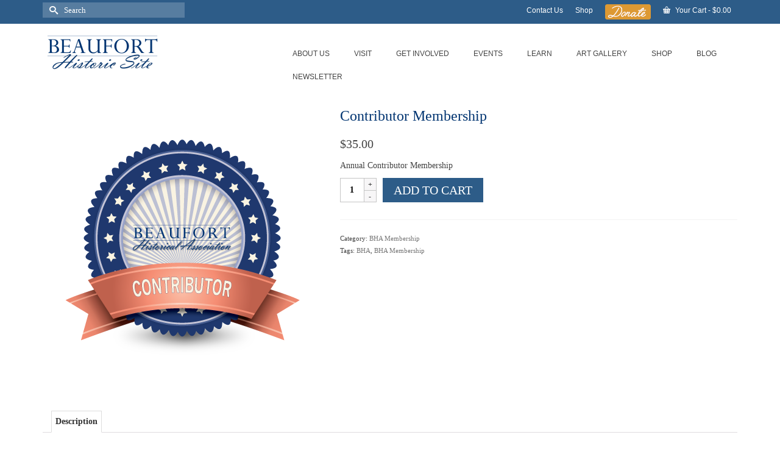

--- FILE ---
content_type: text/html; charset=UTF-8
request_url: https://beauforthistoricsite.org/product/contributor/
body_size: 17689
content:
<!DOCTYPE html>
<html class="no-js" lang="en" itemscope="itemscope" itemtype="https://schema.org/WebPage" >
<head>
  <meta charset="UTF-8">
  <meta name="viewport" content="width=device-width, initial-scale=1.0">
  <meta http-equiv="X-UA-Compatible" content="IE=edge">
  <meta name='robots' content='index, follow, max-image-preview:large, max-snippet:-1, max-video-preview:-1' />

	<!-- This site is optimized with the Yoast SEO plugin v26.8 - https://yoast.com/product/yoast-seo-wordpress/ -->
	<title>Contributor Membership - Beaufort Historic Site</title>
	<link rel="canonical" href="https://beauforthistoricsite.org/product/contributor/" />
	<meta property="og:locale" content="en_US" />
	<meta property="og:type" content="article" />
	<meta property="og:title" content="Contributor Membership - Beaufort Historic Site" />
	<meta property="og:description" content="Annual Contributor Membership" />
	<meta property="og:url" content="https://beauforthistoricsite.org/product/contributor/" />
	<meta property="og:site_name" content="Beaufort Historic Site" />
	<meta property="article:publisher" content="https://www.facebook.com/BeaufortHistoricSite1" />
	<meta property="article:modified_time" content="2023-01-10T14:21:22+00:00" />
	<meta property="og:image" content="https://beauforthistoricsite.org/wp-content/uploads/2014/07/Member_Contributor.png" />
	<meta property="og:image:width" content="454" />
	<meta property="og:image:height" content="454" />
	<meta property="og:image:type" content="image/png" />
	<script type="application/ld+json" class="yoast-schema-graph">{"@context":"https://schema.org","@graph":[{"@type":"WebPage","@id":"https://beauforthistoricsite.org/product/contributor/","url":"https://beauforthistoricsite.org/product/contributor/","name":"Contributor Membership - Beaufort Historic Site","isPartOf":{"@id":"https://beauforthistoricsite.org/#website"},"primaryImageOfPage":{"@id":"https://beauforthistoricsite.org/product/contributor/#primaryimage"},"image":{"@id":"https://beauforthistoricsite.org/product/contributor/#primaryimage"},"thumbnailUrl":"https://beauforthistoricsite.org/wp-content/uploads/2014/07/Member_Contributor.png","datePublished":"2014-07-24T19:09:48+00:00","dateModified":"2023-01-10T14:21:22+00:00","breadcrumb":{"@id":"https://beauforthistoricsite.org/product/contributor/#breadcrumb"},"inLanguage":"en-US","potentialAction":[{"@type":"ReadAction","target":["https://beauforthistoricsite.org/product/contributor/"]}]},{"@type":"ImageObject","inLanguage":"en-US","@id":"https://beauforthistoricsite.org/product/contributor/#primaryimage","url":"https://beauforthistoricsite.org/wp-content/uploads/2014/07/Member_Contributor.png","contentUrl":"https://beauforthistoricsite.org/wp-content/uploads/2014/07/Member_Contributor.png","width":454,"height":454},{"@type":"BreadcrumbList","@id":"https://beauforthistoricsite.org/product/contributor/#breadcrumb","itemListElement":[{"@type":"ListItem","position":1,"name":"Home","item":"https://beauforthistoricsite.org/"},{"@type":"ListItem","position":2,"name":"OLD BEAUFORT VIRTUAL SHOP","item":"https://beauforthistoricsite.org/old-beaufort-virtual-shop/"},{"@type":"ListItem","position":3,"name":"Contributor Membership"}]},{"@type":"WebSite","@id":"https://beauforthistoricsite.org/#website","url":"https://beauforthistoricsite.org/","name":"Beaufort Historic Site","description":"","potentialAction":[{"@type":"SearchAction","target":{"@type":"EntryPoint","urlTemplate":"https://beauforthistoricsite.org/?s={search_term_string}"},"query-input":{"@type":"PropertyValueSpecification","valueRequired":true,"valueName":"search_term_string"}}],"inLanguage":"en-US"}]}</script>
	<!-- / Yoast SEO plugin. -->


<link rel='dns-prefetch' href='//fonts.googleapis.com' />
<link rel='dns-prefetch' href='//www.googletagmanager.com' />
<link rel="alternate" type="application/rss+xml" title="Beaufort Historic Site &raquo; Feed" href="https://beauforthistoricsite.org/feed/" />
<link rel="alternate" type="application/rss+xml" title="Beaufort Historic Site &raquo; Comments Feed" href="https://beauforthistoricsite.org/comments/feed/" />
<link rel="alternate" type="text/calendar" title="Beaufort Historic Site &raquo; iCal Feed" href="https://beauforthistoricsite.org/events1/?ical=1" />
<link rel="alternate" title="oEmbed (JSON)" type="application/json+oembed" href="https://beauforthistoricsite.org/wp-json/oembed/1.0/embed?url=https%3A%2F%2Fbeauforthistoricsite.org%2Fproduct%2Fcontributor%2F" />
<link rel="alternate" title="oEmbed (XML)" type="text/xml+oembed" href="https://beauforthistoricsite.org/wp-json/oembed/1.0/embed?url=https%3A%2F%2Fbeauforthistoricsite.org%2Fproduct%2Fcontributor%2F&#038;format=xml" />
<style id='wp-img-auto-sizes-contain-inline-css' type='text/css'>
img:is([sizes=auto i],[sizes^="auto," i]){contain-intrinsic-size:3000px 1500px}
/*# sourceURL=wp-img-auto-sizes-contain-inline-css */
</style>
<style id='wp-emoji-styles-inline-css' type='text/css'>

	img.wp-smiley, img.emoji {
		display: inline !important;
		border: none !important;
		box-shadow: none !important;
		height: 1em !important;
		width: 1em !important;
		margin: 0 0.07em !important;
		vertical-align: -0.1em !important;
		background: none !important;
		padding: 0 !important;
	}
/*# sourceURL=wp-emoji-styles-inline-css */
</style>
<link rel='stylesheet' id='wp-block-library-css' href='https://beauforthistoricsite.org/wp-includes/css/dist/block-library/style.min.css?ver=6.9' type='text/css' media='all' />
<link rel='stylesheet' id='wc-blocks-style-css' href='https://beauforthistoricsite.org/wp-content/plugins/woocommerce/assets/client/blocks/wc-blocks.css?ver=wc-10.4.3' type='text/css' media='all' />
<style id='global-styles-inline-css' type='text/css'>
:root{--wp--preset--aspect-ratio--square: 1;--wp--preset--aspect-ratio--4-3: 4/3;--wp--preset--aspect-ratio--3-4: 3/4;--wp--preset--aspect-ratio--3-2: 3/2;--wp--preset--aspect-ratio--2-3: 2/3;--wp--preset--aspect-ratio--16-9: 16/9;--wp--preset--aspect-ratio--9-16: 9/16;--wp--preset--color--black: #000;--wp--preset--color--cyan-bluish-gray: #abb8c3;--wp--preset--color--white: #fff;--wp--preset--color--pale-pink: #f78da7;--wp--preset--color--vivid-red: #cf2e2e;--wp--preset--color--luminous-vivid-orange: #ff6900;--wp--preset--color--luminous-vivid-amber: #fcb900;--wp--preset--color--light-green-cyan: #7bdcb5;--wp--preset--color--vivid-green-cyan: #00d084;--wp--preset--color--pale-cyan-blue: #8ed1fc;--wp--preset--color--vivid-cyan-blue: #0693e3;--wp--preset--color--vivid-purple: #9b51e0;--wp--preset--color--virtue-primary: #2d5c88;--wp--preset--color--virtue-primary-light: #6c8dab;--wp--preset--color--very-light-gray: #eee;--wp--preset--color--very-dark-gray: #444;--wp--preset--gradient--vivid-cyan-blue-to-vivid-purple: linear-gradient(135deg,rgb(6,147,227) 0%,rgb(155,81,224) 100%);--wp--preset--gradient--light-green-cyan-to-vivid-green-cyan: linear-gradient(135deg,rgb(122,220,180) 0%,rgb(0,208,130) 100%);--wp--preset--gradient--luminous-vivid-amber-to-luminous-vivid-orange: linear-gradient(135deg,rgb(252,185,0) 0%,rgb(255,105,0) 100%);--wp--preset--gradient--luminous-vivid-orange-to-vivid-red: linear-gradient(135deg,rgb(255,105,0) 0%,rgb(207,46,46) 100%);--wp--preset--gradient--very-light-gray-to-cyan-bluish-gray: linear-gradient(135deg,rgb(238,238,238) 0%,rgb(169,184,195) 100%);--wp--preset--gradient--cool-to-warm-spectrum: linear-gradient(135deg,rgb(74,234,220) 0%,rgb(151,120,209) 20%,rgb(207,42,186) 40%,rgb(238,44,130) 60%,rgb(251,105,98) 80%,rgb(254,248,76) 100%);--wp--preset--gradient--blush-light-purple: linear-gradient(135deg,rgb(255,206,236) 0%,rgb(152,150,240) 100%);--wp--preset--gradient--blush-bordeaux: linear-gradient(135deg,rgb(254,205,165) 0%,rgb(254,45,45) 50%,rgb(107,0,62) 100%);--wp--preset--gradient--luminous-dusk: linear-gradient(135deg,rgb(255,203,112) 0%,rgb(199,81,192) 50%,rgb(65,88,208) 100%);--wp--preset--gradient--pale-ocean: linear-gradient(135deg,rgb(255,245,203) 0%,rgb(182,227,212) 50%,rgb(51,167,181) 100%);--wp--preset--gradient--electric-grass: linear-gradient(135deg,rgb(202,248,128) 0%,rgb(113,206,126) 100%);--wp--preset--gradient--midnight: linear-gradient(135deg,rgb(2,3,129) 0%,rgb(40,116,252) 100%);--wp--preset--font-size--small: 13px;--wp--preset--font-size--medium: 20px;--wp--preset--font-size--large: 36px;--wp--preset--font-size--x-large: 42px;--wp--preset--spacing--20: 0.44rem;--wp--preset--spacing--30: 0.67rem;--wp--preset--spacing--40: 1rem;--wp--preset--spacing--50: 1.5rem;--wp--preset--spacing--60: 2.25rem;--wp--preset--spacing--70: 3.38rem;--wp--preset--spacing--80: 5.06rem;--wp--preset--shadow--natural: 6px 6px 9px rgba(0, 0, 0, 0.2);--wp--preset--shadow--deep: 12px 12px 50px rgba(0, 0, 0, 0.4);--wp--preset--shadow--sharp: 6px 6px 0px rgba(0, 0, 0, 0.2);--wp--preset--shadow--outlined: 6px 6px 0px -3px rgb(255, 255, 255), 6px 6px rgb(0, 0, 0);--wp--preset--shadow--crisp: 6px 6px 0px rgb(0, 0, 0);}:where(.is-layout-flex){gap: 0.5em;}:where(.is-layout-grid){gap: 0.5em;}body .is-layout-flex{display: flex;}.is-layout-flex{flex-wrap: wrap;align-items: center;}.is-layout-flex > :is(*, div){margin: 0;}body .is-layout-grid{display: grid;}.is-layout-grid > :is(*, div){margin: 0;}:where(.wp-block-columns.is-layout-flex){gap: 2em;}:where(.wp-block-columns.is-layout-grid){gap: 2em;}:where(.wp-block-post-template.is-layout-flex){gap: 1.25em;}:where(.wp-block-post-template.is-layout-grid){gap: 1.25em;}.has-black-color{color: var(--wp--preset--color--black) !important;}.has-cyan-bluish-gray-color{color: var(--wp--preset--color--cyan-bluish-gray) !important;}.has-white-color{color: var(--wp--preset--color--white) !important;}.has-pale-pink-color{color: var(--wp--preset--color--pale-pink) !important;}.has-vivid-red-color{color: var(--wp--preset--color--vivid-red) !important;}.has-luminous-vivid-orange-color{color: var(--wp--preset--color--luminous-vivid-orange) !important;}.has-luminous-vivid-amber-color{color: var(--wp--preset--color--luminous-vivid-amber) !important;}.has-light-green-cyan-color{color: var(--wp--preset--color--light-green-cyan) !important;}.has-vivid-green-cyan-color{color: var(--wp--preset--color--vivid-green-cyan) !important;}.has-pale-cyan-blue-color{color: var(--wp--preset--color--pale-cyan-blue) !important;}.has-vivid-cyan-blue-color{color: var(--wp--preset--color--vivid-cyan-blue) !important;}.has-vivid-purple-color{color: var(--wp--preset--color--vivid-purple) !important;}.has-black-background-color{background-color: var(--wp--preset--color--black) !important;}.has-cyan-bluish-gray-background-color{background-color: var(--wp--preset--color--cyan-bluish-gray) !important;}.has-white-background-color{background-color: var(--wp--preset--color--white) !important;}.has-pale-pink-background-color{background-color: var(--wp--preset--color--pale-pink) !important;}.has-vivid-red-background-color{background-color: var(--wp--preset--color--vivid-red) !important;}.has-luminous-vivid-orange-background-color{background-color: var(--wp--preset--color--luminous-vivid-orange) !important;}.has-luminous-vivid-amber-background-color{background-color: var(--wp--preset--color--luminous-vivid-amber) !important;}.has-light-green-cyan-background-color{background-color: var(--wp--preset--color--light-green-cyan) !important;}.has-vivid-green-cyan-background-color{background-color: var(--wp--preset--color--vivid-green-cyan) !important;}.has-pale-cyan-blue-background-color{background-color: var(--wp--preset--color--pale-cyan-blue) !important;}.has-vivid-cyan-blue-background-color{background-color: var(--wp--preset--color--vivid-cyan-blue) !important;}.has-vivid-purple-background-color{background-color: var(--wp--preset--color--vivid-purple) !important;}.has-black-border-color{border-color: var(--wp--preset--color--black) !important;}.has-cyan-bluish-gray-border-color{border-color: var(--wp--preset--color--cyan-bluish-gray) !important;}.has-white-border-color{border-color: var(--wp--preset--color--white) !important;}.has-pale-pink-border-color{border-color: var(--wp--preset--color--pale-pink) !important;}.has-vivid-red-border-color{border-color: var(--wp--preset--color--vivid-red) !important;}.has-luminous-vivid-orange-border-color{border-color: var(--wp--preset--color--luminous-vivid-orange) !important;}.has-luminous-vivid-amber-border-color{border-color: var(--wp--preset--color--luminous-vivid-amber) !important;}.has-light-green-cyan-border-color{border-color: var(--wp--preset--color--light-green-cyan) !important;}.has-vivid-green-cyan-border-color{border-color: var(--wp--preset--color--vivid-green-cyan) !important;}.has-pale-cyan-blue-border-color{border-color: var(--wp--preset--color--pale-cyan-blue) !important;}.has-vivid-cyan-blue-border-color{border-color: var(--wp--preset--color--vivid-cyan-blue) !important;}.has-vivid-purple-border-color{border-color: var(--wp--preset--color--vivid-purple) !important;}.has-vivid-cyan-blue-to-vivid-purple-gradient-background{background: var(--wp--preset--gradient--vivid-cyan-blue-to-vivid-purple) !important;}.has-light-green-cyan-to-vivid-green-cyan-gradient-background{background: var(--wp--preset--gradient--light-green-cyan-to-vivid-green-cyan) !important;}.has-luminous-vivid-amber-to-luminous-vivid-orange-gradient-background{background: var(--wp--preset--gradient--luminous-vivid-amber-to-luminous-vivid-orange) !important;}.has-luminous-vivid-orange-to-vivid-red-gradient-background{background: var(--wp--preset--gradient--luminous-vivid-orange-to-vivid-red) !important;}.has-very-light-gray-to-cyan-bluish-gray-gradient-background{background: var(--wp--preset--gradient--very-light-gray-to-cyan-bluish-gray) !important;}.has-cool-to-warm-spectrum-gradient-background{background: var(--wp--preset--gradient--cool-to-warm-spectrum) !important;}.has-blush-light-purple-gradient-background{background: var(--wp--preset--gradient--blush-light-purple) !important;}.has-blush-bordeaux-gradient-background{background: var(--wp--preset--gradient--blush-bordeaux) !important;}.has-luminous-dusk-gradient-background{background: var(--wp--preset--gradient--luminous-dusk) !important;}.has-pale-ocean-gradient-background{background: var(--wp--preset--gradient--pale-ocean) !important;}.has-electric-grass-gradient-background{background: var(--wp--preset--gradient--electric-grass) !important;}.has-midnight-gradient-background{background: var(--wp--preset--gradient--midnight) !important;}.has-small-font-size{font-size: var(--wp--preset--font-size--small) !important;}.has-medium-font-size{font-size: var(--wp--preset--font-size--medium) !important;}.has-large-font-size{font-size: var(--wp--preset--font-size--large) !important;}.has-x-large-font-size{font-size: var(--wp--preset--font-size--x-large) !important;}
/*# sourceURL=global-styles-inline-css */
</style>

<style id='classic-theme-styles-inline-css' type='text/css'>
/*! This file is auto-generated */
.wp-block-button__link{color:#fff;background-color:#32373c;border-radius:9999px;box-shadow:none;text-decoration:none;padding:calc(.667em + 2px) calc(1.333em + 2px);font-size:1.125em}.wp-block-file__button{background:#32373c;color:#fff;text-decoration:none}
/*# sourceURL=/wp-includes/css/classic-themes.min.css */
</style>
<link rel='stylesheet' id='ctct_form_styles-css' href='https://beauforthistoricsite.org/wp-content/plugins/constant-contact-forms/assets/css/style.css?ver=2.16.0' type='text/css' media='all' />
<link rel='stylesheet' id='bwg_fonts-css' href='https://beauforthistoricsite.org/wp-content/plugins/photo-gallery/css/bwg-fonts/fonts.css?ver=0.0.1' type='text/css' media='all' />
<link rel='stylesheet' id='sumoselect-css' href='https://beauforthistoricsite.org/wp-content/plugins/photo-gallery/css/sumoselect.min.css?ver=3.4.6' type='text/css' media='all' />
<link rel='stylesheet' id='mCustomScrollbar-css' href='https://beauforthistoricsite.org/wp-content/plugins/photo-gallery/css/jquery.mCustomScrollbar.min.css?ver=3.1.5' type='text/css' media='all' />
<link rel='stylesheet' id='bwg_googlefonts-css' href='https://fonts.googleapis.com/css?family=Ubuntu&#038;subset=greek,latin,greek-ext,vietnamese,cyrillic-ext,latin-ext,cyrillic' type='text/css' media='all' />
<link rel='stylesheet' id='bwg_frontend-css' href='https://beauforthistoricsite.org/wp-content/plugins/photo-gallery/css/styles.min.css?ver=1.8.37' type='text/css' media='all' />
<style id='woocommerce-inline-inline-css' type='text/css'>
.woocommerce form .form-row .required { visibility: visible; }
/*# sourceURL=woocommerce-inline-inline-css */
</style>
<style id='kadence-blocks-global-variables-inline-css' type='text/css'>
:root {--global-kb-font-size-sm:clamp(0.8rem, 0.73rem + 0.217vw, 0.9rem);--global-kb-font-size-md:clamp(1.1rem, 0.995rem + 0.326vw, 1.25rem);--global-kb-font-size-lg:clamp(1.75rem, 1.576rem + 0.543vw, 2rem);--global-kb-font-size-xl:clamp(2.25rem, 1.728rem + 1.63vw, 3rem);--global-kb-font-size-xxl:clamp(2.5rem, 1.456rem + 3.26vw, 4rem);--global-kb-font-size-xxxl:clamp(2.75rem, 0.489rem + 7.065vw, 6rem);}:root {--global-palette1: #3182CE;--global-palette2: #2B6CB0;--global-palette3: #1A202C;--global-palette4: #2D3748;--global-palette5: #4A5568;--global-palette6: #718096;--global-palette7: #EDF2F7;--global-palette8: #F7FAFC;--global-palette9: #ffffff;}
/*# sourceURL=kadence-blocks-global-variables-inline-css */
</style>
<link rel='stylesheet' id='virtue_main-css' href='https://beauforthistoricsite.org/wp-content/themes/virtue_premium/assets/css/virtue.css?ver=4.9.6' type='text/css' media='all' />
<link rel='stylesheet' id='virtue_woo-css' href='https://beauforthistoricsite.org/wp-content/themes/virtue_premium/assets/css/virtue-woocommerce.css?ver=4.9.6' type='text/css' media='all' />
<link rel='stylesheet' id='virtue_icons-css' href='https://beauforthistoricsite.org/wp-content/themes/virtue_premium/assets/css/virtue_icons.css?ver=4.9.6' type='text/css' media='all' />
<link rel='stylesheet' id='virtue_skin-css' href='https://beauforthistoricsite.org/wp-content/themes/virtue_premium/assets/css/skins/default.css?ver=4.9.6' type='text/css' media='all' />
<link rel='stylesheet' id='redux-google-fonts-virtue_premium-css' href='https://fonts.googleapis.com/css?family=Pacifico%3A400%7CLato%3A400%2C700%2C300%7CVerdana%3A400&#038;subset=latin&#038;ver=6.9' type='text/css' media='all' />
<script type="text/javascript" src="https://beauforthistoricsite.org/wp-includes/js/jquery/jquery.min.js?ver=3.7.1" id="jquery-core-js"></script>
<script type="text/javascript" src="https://beauforthistoricsite.org/wp-includes/js/jquery/jquery-migrate.min.js?ver=3.4.1" id="jquery-migrate-js"></script>
<script type="text/javascript" src="https://beauforthistoricsite.org/wp-content/plugins/photo-gallery/js/jquery.sumoselect.min.js?ver=3.4.6" id="sumoselect-js"></script>
<script type="text/javascript" src="https://beauforthistoricsite.org/wp-content/plugins/photo-gallery/js/tocca.min.js?ver=2.0.9" id="bwg_mobile-js"></script>
<script type="text/javascript" src="https://beauforthistoricsite.org/wp-content/plugins/photo-gallery/js/jquery.mCustomScrollbar.concat.min.js?ver=3.1.5" id="mCustomScrollbar-js"></script>
<script type="text/javascript" src="https://beauforthistoricsite.org/wp-content/plugins/photo-gallery/js/jquery.fullscreen.min.js?ver=0.6.0" id="jquery-fullscreen-js"></script>
<script type="text/javascript" id="bwg_frontend-js-extra">
/* <![CDATA[ */
var bwg_objectsL10n = {"bwg_field_required":"field is required.","bwg_mail_validation":"This is not a valid email address.","bwg_search_result":"There are no images matching your search.","bwg_select_tag":"Select Tag","bwg_order_by":"Order By","bwg_search":"Search","bwg_show_ecommerce":"Show Ecommerce","bwg_hide_ecommerce":"Hide Ecommerce","bwg_show_comments":"Show Comments","bwg_hide_comments":"Hide Comments","bwg_restore":"Restore","bwg_maximize":"Maximize","bwg_fullscreen":"Fullscreen","bwg_exit_fullscreen":"Exit Fullscreen","bwg_search_tag":"SEARCH...","bwg_tag_no_match":"No tags found","bwg_all_tags_selected":"All tags selected","bwg_tags_selected":"tags selected","play":"Play","pause":"Pause","is_pro":"","bwg_play":"Play","bwg_pause":"Pause","bwg_hide_info":"Hide info","bwg_show_info":"Show info","bwg_hide_rating":"Hide rating","bwg_show_rating":"Show rating","ok":"Ok","cancel":"Cancel","select_all":"Select all","lazy_load":"0","lazy_loader":"https://beauforthistoricsite.org/wp-content/plugins/photo-gallery/images/ajax_loader.png","front_ajax":"0","bwg_tag_see_all":"see all tags","bwg_tag_see_less":"see less tags"};
//# sourceURL=bwg_frontend-js-extra
/* ]]> */
</script>
<script type="text/javascript" src="https://beauforthistoricsite.org/wp-content/plugins/photo-gallery/js/scripts.min.js?ver=1.8.37" id="bwg_frontend-js"></script>
<script type="text/javascript" id="wc-single-product-js-extra">
/* <![CDATA[ */
var wc_single_product_params = {"i18n_required_rating_text":"Please select a rating","i18n_rating_options":["1 of 5 stars","2 of 5 stars","3 of 5 stars","4 of 5 stars","5 of 5 stars"],"i18n_product_gallery_trigger_text":"View full-screen image gallery","review_rating_required":"yes","flexslider":{"rtl":false,"animation":"slide","smoothHeight":true,"directionNav":false,"controlNav":"thumbnails","slideshow":false,"animationSpeed":500,"animationLoop":false,"allowOneSlide":false},"zoom_enabled":"","zoom_options":[],"photoswipe_enabled":"","photoswipe_options":{"shareEl":false,"closeOnScroll":false,"history":false,"hideAnimationDuration":0,"showAnimationDuration":0},"flexslider_enabled":""};
//# sourceURL=wc-single-product-js-extra
/* ]]> */
</script>
<script type="text/javascript" src="https://beauforthistoricsite.org/wp-content/plugins/woocommerce/assets/js/frontend/single-product.min.js?ver=10.4.3" id="wc-single-product-js" defer="defer" data-wp-strategy="defer"></script>
<script type="text/javascript" src="https://beauforthistoricsite.org/wp-content/plugins/woocommerce/assets/js/jquery-blockui/jquery.blockUI.min.js?ver=2.7.0-wc.10.4.3" id="wc-jquery-blockui-js" defer="defer" data-wp-strategy="defer"></script>
<script type="text/javascript" src="https://beauforthistoricsite.org/wp-content/plugins/woocommerce/assets/js/js-cookie/js.cookie.min.js?ver=2.1.4-wc.10.4.3" id="wc-js-cookie-js" defer="defer" data-wp-strategy="defer"></script>
<script type="text/javascript" id="woocommerce-js-extra">
/* <![CDATA[ */
var woocommerce_params = {"ajax_url":"/wp-admin/admin-ajax.php","wc_ajax_url":"/?wc-ajax=%%endpoint%%","i18n_password_show":"Show password","i18n_password_hide":"Hide password"};
//# sourceURL=woocommerce-js-extra
/* ]]> */
</script>
<script type="text/javascript" src="https://beauforthistoricsite.org/wp-content/plugins/woocommerce/assets/js/frontend/woocommerce.min.js?ver=10.4.3" id="woocommerce-js" defer="defer" data-wp-strategy="defer"></script>
<script type="text/javascript" src="https://beauforthistoricsite.org/wp-content/plugins/woocommerce/assets/js/select2/select2.full.min.js?ver=4.0.3-wc.10.4.3" id="wc-select2-js" defer="defer" data-wp-strategy="defer"></script>
<link rel="https://api.w.org/" href="https://beauforthistoricsite.org/wp-json/" /><link rel="alternate" title="JSON" type="application/json" href="https://beauforthistoricsite.org/wp-json/wp/v2/product/1020" /><link rel="EditURI" type="application/rsd+xml" title="RSD" href="https://beauforthistoricsite.org/xmlrpc.php?rsd" />

<link rel='shortlink' href='https://beauforthistoricsite.org/?p=1020' />
<meta name="generator" content="Site Kit by Google 1.170.0" /><script>  var el_i13_login_captcha=null; var el_i13_register_captcha=null; </script><meta name="tec-api-version" content="v1"><meta name="tec-api-origin" content="https://beauforthistoricsite.org"><link rel="alternate" href="https://beauforthistoricsite.org/wp-json/tribe/events/v1/" /><style type="text/css" id="kt-custom-css">#logo {padding-top:10px;}#logo {padding-bottom:10px;}#logo {margin-left:0px;}#logo {margin-right:0px;}#nav-main, .nav-main {margin-top:30px;}#nav-main, .nav-main  {margin-bottom:10px;}.headerfont, .tp-caption, .yith-wcan-list li, .yith-wcan .yith-wcan-reset-navigation, ul.yith-wcan-label li a, .price {font-family:Lato;} 
  .topbarmenu ul li {font-family:Verdana, Geneva, sans-serif;}
  #kadbreadcrumbs {font-family:Verdana;}#nav-main ul.sf-menu a:hover, .nav-main ul.sf-menu a:hover, #nav-main ul.sf-menu li.current-menu-item > a, .nav-main ul.sf-menu li.current-menu-item > a, #nav-main ul.sf-menu ul li a:hover, .nav-main ul.sf-menu ul li a:hover {color:#ffffff;}#nav-main ul.sf-menu li a:hover, .nav-main ul.sf-menu a:hover, #nav-main ul.sf-menu li.current-menu-item > a, .nav-main ul.sf-menu li.current-menu-item > a, #nav-main ul.sf-menu ul li a:hover, .nav-main ul.sf-menu ul li a:hover  {background:#dd9933;}input[type=number]::-webkit-inner-spin-button, input[type=number]::-webkit-outer-spin-button { -webkit-appearance: none; margin: 0; } input[type=number] {-moz-appearance: textfield;}.quantity input::-webkit-outer-spin-button,.quantity input::-webkit-inner-spin-button {display: none;}.portfolionav {padding: 10px 0 10px;}.woocommerce-ordering {margin: 16px 0 0;} @media (-webkit-min-device-pixel-ratio: 2), (min-resolution: 192dpi) { body #kad-banner #logo .kad-standard-logo, body #kad-banner #logo .kt-intrinsic-container-center {display: none;} body #kad-banner #logo .kad-retina-logo {display: block;}}.product_item .product_details h5 {min-height:40px;}#nav-second ul.sf-menu>li {width:16.5%;}.kad-topbar-left, .kad-topbar-left .topbarmenu {float:right;} .kad-topbar-left .topbar_social, .kad-topbar-left .topbarmenu ul, .kad-topbar-left .kad-cart-total,.kad-topbar-right #topbar-search .form-search{float:left} #topbar .mobile-nav-trigger-id {float: left;}.kad-header-style-two .nav-main ul.sf-menu > li {width: 33.333333%;}.kad-hidepostauthortop, .postauthortop {display:none;}.postcommentscount {display:none;}.postdate, .kad-hidedate, .postdatetooltip, .recentpost_date{display:none;}[class*="wp-image"] {-webkit-box-shadow: none;-moz-box-shadow: none;box-shadow: none;border:none;}[class*="wp-image"]:hover {-webkit-box-shadow: none;-moz-box-shadow: none;box-shadow: none;border:none;} .light-dropshaddow {-moz-box-shadow: none;-webkit-box-shadow: none;box-shadow: none;}</style>	<noscript><style>.woocommerce-product-gallery{ opacity: 1 !important; }</style></noscript>
	<meta name="bmi-version" content="2.0.0" />      <script defer type="text/javascript" id="bmip-js-inline-remove-js">
        function objectToQueryString(obj){
          return Object.keys(obj).map(key => key + '=' + obj[key]).join('&');
        }

        function globalBMIKeepAlive() {
          let xhr = new XMLHttpRequest();
          let data = { action: "bmip_keepalive", token: "bmip", f: "refresh" };
          let url = 'https://beauforthistoricsite.org/wp-admin/admin-ajax.php' + '?' + objectToQueryString(data);
          xhr.open('POST', url, true);
          xhr.setRequestHeader("X-Requested-With", "XMLHttpRequest");
          xhr.onreadystatechange = function () {
            if (xhr.readyState === 4) {
              let response;
              if (response = JSON.parse(xhr.responseText)) {
                if (typeof response.status != 'undefined' && response.status === 'success') {
                  //setTimeout(globalBMIKeepAlive, 3000);
                } else {
                  //setTimeout(globalBMIKeepAlive, 20000);
                }
              }
            }
          };

          xhr.send(JSON.stringify(data));
        }

        document.querySelector('#bmip-js-inline-remove-js').remove();
      </script>
      		<style type="text/css" id="wp-custom-css">
			
		</style>
		<style type="text/css" title="dynamic-css" class="options-output">header #logo a.brand,.logofont{font-family:Pacifico;line-height:40px;font-weight:400;font-style:normal;font-size:32px;}.kad_tagline{font-family:Lato;line-height:20px;font-weight:400;font-style:normal;color:#444444;font-size:14px;}.product_item .product_details h5{font-family:Lato;line-height:20px;font-weight:700;font-style:normal;font-size:12px;}h1{font-family:Lato;line-height:40px;font-weight:400;font-style:normal;color:#003471;font-size:24px;}h2{font-family:Lato;line-height:40px;font-weight:400;font-style:normal;font-size:30px;}h3{font-family:Lato;line-height:40px;font-weight:300;font-style:normal;font-size:28px;}h4{font-family:Lato;line-height:40px;font-weight:400;font-style:normal;font-size:24px;}h5{font-family:Lato;line-height:24px;font-weight:700;font-style:normal;font-size:18px;}body{font-family:Verdana;line-height:20px;font-weight:400;font-style:normal;font-size:14px;}#nav-main ul.sf-menu a, .nav-main ul.sf-menu a{font-family:Verdana, Geneva, sans-serif;line-height:18px;font-weight:400;font-style:normal;font-size:12px;}#nav-second ul.sf-menu a{font-family:Lato;line-height:22px;font-weight:400;font-style:normal;font-size:12px;}#nav-main ul.sf-menu ul li a, #nav-second ul.sf-menu ul li a, .nav-main ul.sf-menu ul li a{line-height:inheritpx;font-size:12px;}.kad-nav-inner .kad-mnav, .kad-mobile-nav .kad-nav-inner li a,.nav-trigger-case{font-family:Lato;line-height:20px;font-weight:400;font-style:normal;font-size:16px;}</style></head>
<body data-rsssl=1 class="wp-singular product-template-default single single-product postid-1020 wp-theme-virtue_premium theme-virtue_premium woocommerce woocommerce-page woocommerce-no-js tribe-no-js ctct-virtue_premium notsticky virtue-skin-default wide not_ie contributor" data-smooth-scrolling="0" data-smooth-scrolling-hide="0" data-jsselect="1" data-product-tab-scroll="0" data-animate="1" data-sticky="0" >
		<div id="wrapper" class="container">
	<!--[if lt IE 8]><div class="alert"> You are using an outdated browser. Please upgrade your browser to improve your experience.</div><![endif]-->
	<header id="kad-banner" class="banner headerclass kt-not-mobile-sticky " data-header-shrink="0" data-mobile-sticky="0" data-menu-stick="0">
<div id="topbar" class="topclass">
	<div class="container">
		<div class="row">
			<div class="col-md-6 col-sm-6 kad-topbar-left">
				<div class="topbarmenu clearfix">
				<ul id="menu-top-menu" class="sf-menu"><li  class="menu-contact-us menu-item-47 menu-item"><a href="/contact-us/"><span>Contact Us</span></a></li>
<li  class="menu-shop current_page_parent menu-item-1053 menu-item"><a href="https://beauforthistoricsite.org/old-beaufort-virtual-shop/"><span>Shop</span></a></li>
</ul>						<div class="topbar_social">
							<ul>
								<li><a href="https://beauforthistoricsite.org/donate/" data-toggle="tooltip" data-placement="bottom" target="_self" class="topbar-icon-1" data-original-title="DONATE"><img src="https://beauforthistoricsite.org/wp-content/uploads/2019/08/donate-button.png"/></a></li>							</ul>
						</div>
													<ul class="kad-cart-total">
									<li>
										<a class="cart-contents" href="https://beauforthistoricsite.org/cart/" title="View your shopping cart">
											<i class="icon-basket" style="padding-right:5px;"></i> 
											Your Cart 
											<span class="kad-cart-dash">-</span> 
											<span class="woocommerce-Price-amount amount"><bdi><span class="woocommerce-Price-currencySymbol">&#36;</span>0.00</bdi></span>										</a>
									</li>
								</ul>
											</div>
			</div><!-- close col-md-6 -->
			<div class="col-md-6 col-sm-6 kad-topbar-right">
				<div id="topbar-search" class="topbar-widget">
					<div class="widget-1 widget-first topbar-widgetcontent topbar-widgetcontain"><form role="search" method="get" class="form-search" action="https://beauforthistoricsite.org/">
	<label>
		<span class="screen-reader-text">Search for:</span>
		<input type="text" value="" name="s" class="search-query" placeholder="Search">
	</label>
	<button type="submit" class="search-icon" aria-label="Submit Search"><i class="icon-search"></i></button>
</form>
</div>				</div>
			</div> <!-- close col-md-6-->
		</div> <!-- Close Row -->
			</div> <!-- Close Container -->
</div>	<div class="container">
		<div class="row">
			<div class="col-md-4 clearfix kad-header-left">
				<div id="logo" class="logocase">
					<a class="brand logofont" href="https://beauforthistoricsite.org/" title="Beaufort Historic Site">
													<div id="thelogo">
								<div class="kt-intrinsic-container kt-intrinsic-container-center" style="max-width:200px"><div class="kt-intrinsic" style="padding-bottom:35.5%;"><img src="https://beauforthistoricsite.org/wp-content/uploads/2014/07/Beaufort-Historic-Site-WEB-200x71.png" width="200" height="71" srcset="https://beauforthistoricsite.org/wp-content/uploads/2014/07/Beaufort-Historic-Site-WEB-200x71.png 200w, https://beauforthistoricsite.org/wp-content/uploads/2014/07/Beaufort-Historic-Site-WEB-300x106.png 300w, https://beauforthistoricsite.org/wp-content/uploads/2014/07/Beaufort-Historic-Site-WEB-600x212.png 600w, https://beauforthistoricsite.org/wp-content/uploads/2014/07/Beaufort-Historic-Site-WEB-400x142.png 400w, https://beauforthistoricsite.org/wp-content/uploads/2014/07/Beaufort-Historic-Site-WEB-450x160.png 450w, https://beauforthistoricsite.org/wp-content/uploads/2014/07/Beaufort-Historic-Site-WEB-225x80.png 225w, https://beauforthistoricsite.org/wp-content/uploads/2014/07/Beaufort-Historic-Site-WEB.png 900w" sizes="(max-width: 200px) 100vw, 200px" class="kad-standard-logo" alt="Beaufort Historic Site" ></div></div>									<img src="https://beauforthistoricsite.org/wp-content/uploads/2014/07/Beaufort-Historic-Site_RETINA.png" class="kad-retina-logo" alt="Beaufort Historic Site" style="max-height:319px" />
															</div>
											</a>
									</div> <!-- Close #logo -->
			</div><!-- close kad-header-left -->
						<div class="col-md-8 kad-header-right">
							<nav id="nav-main" class="clearfix">
					<ul id="menu-main-menu" class="sf-menu"><li  class="menu-about-us sf-dropdown menu-item-269 menu-item"><a href="#"><span>ABOUT US</span></a>
<ul class="sub-menu sf-dropdown-menu dropdown">
	<li  class="menu-beaufort-historical-association menu-item-800 menu-item"><a href="https://beauforthistoricsite.org/bha/"><span>Beaufort Historical Association</span></a></li>
	<li  class="menu-beaufort-historic-site menu-item-69 menu-item"><a href="https://beauforthistoricsite.org/buildings-grounds/"><span>Beaufort Historic Site</span></a></li>
	<li  class="menu-old-burying-ground menu-item-272 menu-item"><a href="https://beauforthistoricsite.org/old-burying-ground/"><span>Old Burying Ground</span></a></li>
	<li  class="menu-media-reviews menu-item-6558 menu-item"><a href="https://beauforthistoricsite.org/accolades/"><span>Media Reviews</span></a></li>
	<li  class="menu-careers-internships menu-item-25777 menu-item"><a href="https://beauforthistoricsite.org/careers-internships/"><span>Careers + Internships</span></a></li>
</ul>
</li>
<li  class="menu-visit sf-dropdown menu-item-1310 menu-item"><a href="#"><span>VISIT</span></a>
<ul class="sub-menu sf-dropdown-menu dropdown">
	<li  class="menu-visitors-center-museum-and-old-beaufort-shop menu-item-273 menu-item"><a href="https://beauforthistoricsite.org/visitors-center-gift-shop/"><span>Visitors Center, Museum,  and Old Beaufort Shop</span></a></li>
	<li  class="menu-tours menu-item-71 menu-item"><a href="https://beauforthistoricsite.org/tour/"><span>Tours</span></a></li>
	<li  class="menu-civil-war-trails menu-item-11859 menu-item"><a href="https://www.civilwartrails.org/map.html"><span>Civil War Trails</span></a></li>
	<li  class="menu-area-guide menu-item-271 menu-item"><a href="https://beauforthistoricsite.org/area-attractions/"><span>Area Guide</span></a></li>
</ul>
</li>
<li  class="menu-get-involved sf-dropdown menu-item-270 menu-item"><a href="#"><span>GET INVOLVED</span></a>
<ul class="sub-menu sf-dropdown-menu dropdown">
	<li  class="menu-volunteer menu-item-275 menu-item"><a href="https://beauforthistoricsite.org/volunteer/"><span>Volunteer</span></a></li>
	<li  class="menu-committees menu-item-28016 menu-item"><a href="https://beauforthistoricsite.org/beaufort-historical-association-committees/"><span>Committees</span></a></li>
	<li  class="menu-membership menu-item-281 menu-item"><a href="https://beauforthistoricsite.org/membership/"><span>Membership</span></a></li>
	<li  class="menu-donate menu-item-280 menu-item"><a href="https://beauforthistoricsite.org/donate/"><span>Donate</span></a></li>
	<li  class="menu-warped-weavers menu-item-25430 menu-item"><a href="https://beauforthistoricsite.org/warped-weavers/"><span>Warped Weavers</span></a></li>
</ul>
</li>
<li  class="menu-events sf-dropdown menu-item-43 menu-item"><a href="#"><span>EVENTS</span></a>
<ul class="sub-menu sf-dropdown-menu dropdown">
	<li  class="menu-calendar-of-events menu-item-948 menu-item"><a href="https://www.beauforthistoricsite.org/events1"><span>Calendar of Events</span></a></li>
	<li  class="menu-weddings menu-item-70 menu-item"><a href="https://beauforthistoricsite.org/weddings/"><span>Weddings</span></a></li>
	<li  class="menu-vendors menu-item-3285 menu-item"><a href="https://beauforthistoricsite.org/weddings/vendors/"><span>Vendors</span></a></li>
</ul>
</li>
<li  class="menu-learn sf-dropdown menu-item-25434 menu-item"><a href="#"><span>LEARN</span></a>
<ul class="sub-menu sf-dropdown-menu dropdown">
	<li  class="menu-warped-weavers menu-item-25425 menu-item"><a href="https://beauforthistoricsite.org/warped-weavers/"><span>Warped Weavers</span></a></li>
	<li  class="menu-educational-programming menu-item-25427 menu-item"><a href="https://beauforthistoricsite.org/education/"><span>Educational Programming</span></a></li>
	<li  class="menu-interactive-site-map menu-item-25429 menu-item"><a href="https://storymaps.arcgis.com/stories/fa9a1fc0dfb94125b459e7e1e2e638b5"><span>Interactive Site Map</span></a></li>
</ul>
</li>
<li  class="menu-art-gallery sf-dropdown menu-item-1271 menu-item"><a href="#"><span>ART GALLERY</span></a>
<ul class="sub-menu sf-dropdown-menu dropdown">
	<li  class="menu-mattie-king-davis-gallery menu-item-73 menu-item"><a href="https://beauforthistoricsite.org/gallery/"><span>Mattie King Davis Gallery</span></a></li>
	<li  class="menu-view-our-art menu-item-7516 menu-item"><a href="http://www.facebook.com/pg/mattiekingdavisgallery/photos/?tab=album&#038;album_id=10157249588220822"><span>View Our Art</span></a></li>
	<li  class="menu-become-an-mkd-artist sf-dropdown-submenu menu-item-24778 menu-item"><a href="https://beauforthistoricsite.org/become-an-mkd-artist/"><span>Become an MKD Artist</span></a>
	<ul class="sub-menu sf-dropdown-menu dropdown">
		<li  class="menu-jury-process menu-item-26381 menu-item"><a href="https://beauforthistoricsite.org/jury-checklist/"><span>Jury Process</span></a></li>
		<li  class="menu-current-and-new-juried-artist-procedures-bringing-in-and-removing-work menu-item-26388 menu-item"><a href="https://beauforthistoricsite.org/current-and-new-juried-artist-procedures-bringing-in-and-removing-work/"><span>Current and New Juried Artist Procedures – Bringing In and Removing Work</span></a></li>
	</ul>
</li>
</ul>
</li>
<li  class="menu-shop current_page_parent menu-item-5043 menu-item"><a href="https://beauforthistoricsite.org/old-beaufort-virtual-shop/"><span>SHOP</span></a></li>
<li  class="menu-blog menu-item-30704 menu-item"><a href="https://blog.beauforthistoricsite.org"><span>BLOG</span></a></li>
<li  class="menu-newsletter menu-item-31049 menu-item"><a href="https://beauforthistoricsite.org/newsletter/"><span>NEWSLETTER</span></a></li>
           </ul>				</nav>
							</div> <!-- Close kad-header-right -->       
		</div> <!-- Close Row -->
						<div id="mobile-nav-trigger" class="nav-trigger mobile-nav-trigger-id">
					<button class="nav-trigger-case collapsed mobileclass" title="Menu" data-toggle="collapse" rel="nofollow" data-target=".mobile_menu_collapse">
						<span class="kad-navbtn clearfix">
							<i class="icon-menu"></i>
						</span>
						<span class="kad-menu-name">
							Menu						</span>
					</button>
				</div>
				<div id="kad-mobile-nav" class="kad-mobile-nav id-kad-mobile-nav">
					<div class="kad-nav-inner mobileclass">
						<div id="mobile_menu_collapse" class="kad-nav-collapse collapse mobile_menu_collapse">
							<ul id="menu-main-menu-1" class="kad-mnav"><li  class="menu-about-us sf-dropdown menu-item-269 menu-item"><a href="#"><span>ABOUT US</span></a>
<ul class="sub-menu sf-dropdown-menu dropdown">
	<li  class="menu-beaufort-historical-association menu-item-800 menu-item"><a href="https://beauforthistoricsite.org/bha/"><span>Beaufort Historical Association</span></a></li>
	<li  class="menu-beaufort-historic-site menu-item-69 menu-item"><a href="https://beauforthistoricsite.org/buildings-grounds/"><span>Beaufort Historic Site</span></a></li>
	<li  class="menu-old-burying-ground menu-item-272 menu-item"><a href="https://beauforthistoricsite.org/old-burying-ground/"><span>Old Burying Ground</span></a></li>
	<li  class="menu-media-reviews menu-item-6558 menu-item"><a href="https://beauforthistoricsite.org/accolades/"><span>Media Reviews</span></a></li>
	<li  class="menu-careers-internships menu-item-25777 menu-item"><a href="https://beauforthistoricsite.org/careers-internships/"><span>Careers + Internships</span></a></li>
</ul>
</li>
<li  class="menu-visit sf-dropdown menu-item-1310 menu-item"><a href="#"><span>VISIT</span></a>
<ul class="sub-menu sf-dropdown-menu dropdown">
	<li  class="menu-visitors-center-museum-and-old-beaufort-shop menu-item-273 menu-item"><a href="https://beauforthistoricsite.org/visitors-center-gift-shop/"><span>Visitors Center, Museum,  and Old Beaufort Shop</span></a></li>
	<li  class="menu-tours menu-item-71 menu-item"><a href="https://beauforthistoricsite.org/tour/"><span>Tours</span></a></li>
	<li  class="menu-civil-war-trails menu-item-11859 menu-item"><a href="https://www.civilwartrails.org/map.html"><span>Civil War Trails</span></a></li>
	<li  class="menu-area-guide menu-item-271 menu-item"><a href="https://beauforthistoricsite.org/area-attractions/"><span>Area Guide</span></a></li>
</ul>
</li>
<li  class="menu-get-involved sf-dropdown menu-item-270 menu-item"><a href="#"><span>GET INVOLVED</span></a>
<ul class="sub-menu sf-dropdown-menu dropdown">
	<li  class="menu-volunteer menu-item-275 menu-item"><a href="https://beauforthistoricsite.org/volunteer/"><span>Volunteer</span></a></li>
	<li  class="menu-committees menu-item-28016 menu-item"><a href="https://beauforthistoricsite.org/beaufort-historical-association-committees/"><span>Committees</span></a></li>
	<li  class="menu-membership menu-item-281 menu-item"><a href="https://beauforthistoricsite.org/membership/"><span>Membership</span></a></li>
	<li  class="menu-donate menu-item-280 menu-item"><a href="https://beauforthistoricsite.org/donate/"><span>Donate</span></a></li>
	<li  class="menu-warped-weavers menu-item-25430 menu-item"><a href="https://beauforthistoricsite.org/warped-weavers/"><span>Warped Weavers</span></a></li>
</ul>
</li>
<li  class="menu-events sf-dropdown menu-item-43 menu-item"><a href="#"><span>EVENTS</span></a>
<ul class="sub-menu sf-dropdown-menu dropdown">
	<li  class="menu-calendar-of-events menu-item-948 menu-item"><a href="https://www.beauforthistoricsite.org/events1"><span>Calendar of Events</span></a></li>
	<li  class="menu-weddings menu-item-70 menu-item"><a href="https://beauforthistoricsite.org/weddings/"><span>Weddings</span></a></li>
	<li  class="menu-vendors menu-item-3285 menu-item"><a href="https://beauforthistoricsite.org/weddings/vendors/"><span>Vendors</span></a></li>
</ul>
</li>
<li  class="menu-learn sf-dropdown menu-item-25434 menu-item"><a href="#"><span>LEARN</span></a>
<ul class="sub-menu sf-dropdown-menu dropdown">
	<li  class="menu-warped-weavers menu-item-25425 menu-item"><a href="https://beauforthistoricsite.org/warped-weavers/"><span>Warped Weavers</span></a></li>
	<li  class="menu-educational-programming menu-item-25427 menu-item"><a href="https://beauforthistoricsite.org/education/"><span>Educational Programming</span></a></li>
	<li  class="menu-interactive-site-map menu-item-25429 menu-item"><a href="https://storymaps.arcgis.com/stories/fa9a1fc0dfb94125b459e7e1e2e638b5"><span>Interactive Site Map</span></a></li>
</ul>
</li>
<li  class="menu-art-gallery sf-dropdown menu-item-1271 menu-item"><a href="#"><span>ART GALLERY</span></a>
<ul class="sub-menu sf-dropdown-menu dropdown">
	<li  class="menu-mattie-king-davis-gallery menu-item-73 menu-item"><a href="https://beauforthistoricsite.org/gallery/"><span>Mattie King Davis Gallery</span></a></li>
	<li  class="menu-view-our-art menu-item-7516 menu-item"><a href="http://www.facebook.com/pg/mattiekingdavisgallery/photos/?tab=album&#038;album_id=10157249588220822"><span>View Our Art</span></a></li>
	<li  class="menu-become-an-mkd-artist sf-dropdown-submenu menu-item-24778 menu-item"><a href="https://beauforthistoricsite.org/become-an-mkd-artist/"><span>Become an MKD Artist</span></a>
	<ul class="sub-menu sf-dropdown-menu dropdown">
		<li  class="menu-jury-process menu-item-26381 menu-item"><a href="https://beauforthistoricsite.org/jury-checklist/"><span>Jury Process</span></a></li>
		<li  class="menu-current-and-new-juried-artist-procedures-bringing-in-and-removing-work menu-item-26388 menu-item"><a href="https://beauforthistoricsite.org/current-and-new-juried-artist-procedures-bringing-in-and-removing-work/"><span>Current and New Juried Artist Procedures – Bringing In and Removing Work</span></a></li>
	</ul>
</li>
</ul>
</li>
<li  class="menu-shop current_page_parent menu-item-5043 menu-item"><a href="https://beauforthistoricsite.org/old-beaufort-virtual-shop/"><span>SHOP</span></a></li>
<li  class="menu-blog menu-item-30704 menu-item"><a href="https://blog.beauforthistoricsite.org"><span>BLOG</span></a></li>
<li  class="menu-newsletter menu-item-31049 menu-item"><a href="https://beauforthistoricsite.org/newsletter/"><span>NEWSLETTER</span></a></li>
</ul>						</div>
					</div>
				</div>   
				</div> <!-- Close Container -->
			<div id="cat_nav" class="navclass">
			<div class="container">
				<nav id="nav-second" class="clearfix">
									</nav>
			</div><!--close container-->
		</div><!--close navclass-->
		</header>
	<div class="wrap clearfix contentclass hfeed" role="document">

			<div id="content" class="container"><div class="row"><div class="main col-md-12" role="main">
<div class="woocommerce-notices-wrapper"></div>
<div id="product-1020" class="post-1020 product type-product status-publish has-post-thumbnail product_cat-membership product_tag-bha product_tag-membership first instock virtual purchasable product-type-simple">
	<div class="row">
		<div class="col-md-5 product-img-case">

	<div class="woocommerce-product-gallery woocommerce-product-gallery--with-images woocommerce-product-gallery--columns-5 images kad-light-gallery contain-woo_product_slider_disabled" data-columns="5" style="opacity: 0; transition: opacity .25s ease-in-out;">
	<figure class="woocommerce-product-gallery__wrapper woo_product_slider_disabled woo_product_zoom_disabled">
	<div class="product_image"><div data-thumb="https://beauforthistoricsite.org/wp-content/uploads/2014/07/Member_Contributor-90x90.png" class="woocommerce-product-gallery__image"><a href="https://beauforthistoricsite.org/wp-content/uploads/2014/07/Member_Contributor.png" title="Member_Contributor"><img src="https://beauforthistoricsite.org/wp-content/uploads/2014/07/Member_Contributor.png" width="454" height="454" srcset="https://beauforthistoricsite.org/wp-content/uploads/2014/07/Member_Contributor.png 454w, https://beauforthistoricsite.org/wp-content/uploads/2014/07/Member_Contributor-150x150.png 150w, https://beauforthistoricsite.org/wp-content/uploads/2014/07/Member_Contributor-300x300.png 300w, https://beauforthistoricsite.org/wp-content/uploads/2014/07/Member_Contributor-90x90.png 90w, https://beauforthistoricsite.org/wp-content/uploads/2014/07/Member_Contributor-260x260.png 260w" sizes="(max-width: 454px) 100vw, 454px" class="attachment-shop_single shop_single wp-post-image" alt="" title="" data-caption="" data-src="https://beauforthistoricsite.org/wp-content/uploads/2014/07/Member_Contributor.png" data-large_image="https://beauforthistoricsite.org/wp-content/uploads/2014/07/Member_Contributor.png" data-large_image_width="454" data-large_image_height="454" ></a></div></div><div class="product_thumbnails thumbnails"></div>		
	</figure>
</div>
	</div>
	<div class="col-md-7 product-summary-case">
	<div class="summary entry-summary">

		<h1 class="product_title entry-title">Contributor Membership</h1><p class="price"><span class="woocommerce-Price-amount amount"><bdi><span class="woocommerce-Price-currencySymbol">&#36;</span>35.00</bdi></span></p>
<div class="woocommerce-product-details__short-description">
	<p>Annual Contributor Membership</p>
</div>


	
	<form class="cart" method="post" action="https://beauforthistoricsite.org/product/contributor/" enctype='multipart/form-data'>
	 	<div class="quantity">
		<label class="screen-reader-text" for="quantity_6977c361dc9c4">Contributor Membership quantity</label>
	<input
		type="number"
				id="quantity_6977c361dc9c4"
		class="input-text qty text"
		name="quantity"
		value="1"
		aria-label="Product quantity"
				min="1"
							step="1"
			placeholder=""
			inputmode="numeric"
			autocomplete="off"
			/>
	</div>

	 	<button type="submit" name="add-to-cart" value="1020" class="kad_add_to_cart single_add_to_cart_button headerfont kad-btn kad-btn-primary button alt">Add to cart</button>

			</form>

	
<div class="product_meta">

	
	
	<span class="posted_in">Category: <a href="https://beauforthistoricsite.org/product-category/membership/" rel="tag">BHA Membership</a></span>
	<span class="tagged_as">Tags: <a href="https://beauforthistoricsite.org/product-tag/bha/" rel="tag">BHA</a>, <a href="https://beauforthistoricsite.org/product-tag/membership/" rel="tag">BHA Membership</a></span>
	
</div>

	</div><!-- .summary -->
</div>
</div>

	
	<div class="woocommerce-tabs wc-tabs-wrapper">
		<ul class="tabs wc-tabs" role="tablist">
							<li role="presentation" class="description_tab" id="tab-title-description">
					<a href="#tab-description" role="tab" aria-controls="tab-description">
						Description					</a>
				</li>
					</ul>
					<div class="woocommerce-Tabs-panel woocommerce-Tabs-panel--description panel entry-content wc-tab" id="tab-description" role="tabpanel" aria-labelledby="tab-title-description">
				
	<h2>Description</h2>

<ul>
<li style="list-style-type: none;">
<ul>
<li>Annual Pass for two (2) for the Historic Site House and Buildings Tour</li>
<li>10% discount toward purchases at the Old Beaufort Shop</li>
<li>Member holiday shopping and discounts</li>
<li>Invitations to free and discounted educational programs and special events</li>
<li>Subscription to the <em>Historic Times</em> Newsletter</li>
<li>Recognition at the Contributor level in the <em>Historic Times</em> Newsletter</li>
</ul>
</li>
</ul>
<p>*Can include two listed adults. Please provide both names in the order notes.*</p>
			</div>
		
			</div>


</div>

</div>			</div><!-- /.row-->
					</div><!-- /.content -->
	</div><!-- /.wrap -->
<footer id="containerfooter" class="footerclass">
  <div class="container">
  	<div class="row">
  		 
					<div class="col-md-3 col-sm-6 footercol1">
					<div class="widget-1 widget-first footer-widget widget"><aside id="text-6" class="widget_text"><h3>Hours of Operation</h3>			<div class="textwidget"><h5>April – December</h5>
<p>Monday – Saturday<br />
9:30 am – 5:00 pm</p>
<h5>January – March</h5>
<p>Monday – Saturday<br />
10:00 am – 4:00 pm</p>
</div>
		</aside></div><div class="widget-2 widget-last footer-widget widget"><aside id="media_image-2" class="widget_media_image"><figure class="thumbnail wp-caption alignnone" style="width: 300px"><a href="https://deq.nc.gov/about/divisions/environmental-assistance-customer-service/nc-green-travel-program"><img width="300" height="71" src="https://beauforthistoricsite.org/wp-content/uploads/2019/11/NC-GreenTravel-Logo-300x71.png" class="image wp-image-6860  attachment-medium size-medium" alt="" style="max-width: 100%; height: auto;" decoding="async" loading="lazy" srcset="https://beauforthistoricsite.org/wp-content/uploads/2019/11/NC-GreenTravel-Logo-300x71.png 300w, https://beauforthistoricsite.org/wp-content/uploads/2019/11/NC-GreenTravel-Logo.png 621w" sizes="auto, (max-width: 300px) 100vw, 300px" /></a><figcaption class="caption wp-caption-text">Beaufort Historic Site is a sustainable destination</figcaption></figure></aside></div>					</div> 
            							         
					<div class="col-md-3 col-sm-6 footercol3">
					<div class="widget-1 widget-first footer-widget widget"><aside id="media_image-3" class="widget_media_image"><a href="https://www.civilwartrails.org/index.html"><img width="100" height="179" src="https://beauforthistoricsite.org/wp-content/uploads/2021/08/CWT-logo-167x300.jpg" class="image wp-image-11868  attachment-100x179 size-100x179" alt="" style="max-width: 100%; height: auto;" decoding="async" loading="lazy" srcset="https://beauforthistoricsite.org/wp-content/uploads/2021/08/CWT-logo-167x300.jpg 167w, https://beauforthistoricsite.org/wp-content/uploads/2021/08/CWT-logo.jpg 241w" sizes="auto, (max-width: 100px) 100vw, 100px" /></a></aside></div><div class="widget-2 widget-last footer-widget widget"><aside id="media_image-5" class="widget_media_image"><figure class="thumbnail wp-caption alignnone" style="width: 250px"><a href="https://www.crystalcoastnc.org/" target="_blank"><img width="250" height="76" src="https://beauforthistoricsite.org/wp-content/uploads/2025/06/CCNC-1.png" class="image wp-image-30242  attachment-full size-full" alt="" style="max-width: 100%; height: auto;" decoding="async" loading="lazy" /></a><figcaption class="caption wp-caption-text">BHA Supporting Partners</figcaption></figure></aside></div>					</div> 
	            				 
					<div class="col-md-3 col-sm-6 footercol4">
					<div class="widget_text widget-1 widget-first footer-widget widget"><aside id="custom_html-2" class="widget_text widget_custom_html"><div class="textwidget custom-html-widget"><!-- Begin Constant Contact Active Forms -->
<script> var _ctct_m = "fe2e4eb6e3c0237f8cb8b1fad20e3042"; </script>
<script id="signupScript" src="//static.ctctcdn.com/js/signup-form-widget/current/signup-form-widget.min.js" async defer></script>
<!-- End Constant Contact Active Forms -->
<!-- Begin Constant Contact Inline Form Code -->
<div class="ctct-inline-form" data-form-id="cb49e590-af5e-4cf8-a82f-00b1b7bffd2e"></div>
<!-- End Constant Contact Inline Form Code --></div></aside></div>					</div> 
		        		            </div> <!-- Row -->
                </div>
        <div class="footerbase">
        	<div class="container">
        		<div class="footercredits clearfix">
    		
		    		<div class="footernav clearfix"><ul id="menu-footer-menu" class="footermenu"><li  class="menu-home menu-item-48 menu-item"><a href="https://www.beauforthistoricsite.org"><span>Home</span></a></li>
<li  class="menu-contact-us menu-item-1068 menu-item"><a href="https://beauforthistoricsite.org/contact-us/"><span>Contact Us</span></a></li>
<li  class="menu-cart menu-item-1223 menu-item"><a href="https://beauforthistoricsite.org/cart/"><span>Cart</span></a></li>
</ul></div>		        	<p>&copy; Beaufort Historic Site 2026;Hosted by Bella Gurl</p>

    			</div><!-- credits -->
    		</div><!-- container -->
    </div><!-- footerbase -->
</footer>		</div><!--Wrapper-->
		<script type="speculationrules">
{"prefetch":[{"source":"document","where":{"and":[{"href_matches":"/*"},{"not":{"href_matches":["/wp-*.php","/wp-admin/*","/wp-content/uploads/*","/wp-content/*","/wp-content/plugins/*","/wp-content/themes/virtue_premium/*","/*\\?(.+)"]}},{"not":{"selector_matches":"a[rel~=\"nofollow\"]"}},{"not":{"selector_matches":".no-prefetch, .no-prefetch a"}}]},"eagerness":"conservative"}]}
</script>
			
					<script>
		( function ( body ) {
			'use strict';
			body.className = body.className.replace( /\btribe-no-js\b/, 'tribe-js' );
		} )( document.body );
		</script>
		<script type="application/ld+json">{"@context":"https://schema.org/","@type":"Product","@id":"https://beauforthistoricsite.org/product/contributor/#product","name":"Contributor Membership","url":"https://beauforthistoricsite.org/product/contributor/","description":"Annual Contributor Membership","image":"https://beauforthistoricsite.org/wp-content/uploads/2014/07/Member_Contributor.png","sku":1020,"offers":[{"@type":"Offer","priceSpecification":[{"@type":"UnitPriceSpecification","price":"35.00","priceCurrency":"USD","valueAddedTaxIncluded":false,"validThrough":"2027-12-31"}],"priceValidUntil":"2027-12-31","availability":"https://schema.org/InStock","url":"https://beauforthistoricsite.org/product/contributor/","seller":{"@type":"Organization","name":"Beaufort Historic Site","url":"https://beauforthistoricsite.org"}}]}</script><script> /* <![CDATA[ */var tribe_l10n_datatables = {"aria":{"sort_ascending":": activate to sort column ascending","sort_descending":": activate to sort column descending"},"length_menu":"Show _MENU_ entries","empty_table":"No data available in table","info":"Showing _START_ to _END_ of _TOTAL_ entries","info_empty":"Showing 0 to 0 of 0 entries","info_filtered":"(filtered from _MAX_ total entries)","zero_records":"No matching records found","search":"Search:","all_selected_text":"All items on this page were selected. ","select_all_link":"Select all pages","clear_selection":"Clear Selection.","pagination":{"all":"All","next":"Next","previous":"Previous"},"select":{"rows":{"0":"","_":": Selected %d rows","1":": Selected 1 row"}},"datepicker":{"dayNames":["Sunday","Monday","Tuesday","Wednesday","Thursday","Friday","Saturday"],"dayNamesShort":["Sun","Mon","Tue","Wed","Thu","Fri","Sat"],"dayNamesMin":["S","M","T","W","T","F","S"],"monthNames":["January","February","March","April","May","June","July","August","September","October","November","December"],"monthNamesShort":["January","February","March","April","May","June","July","August","September","October","November","December"],"monthNamesMin":["Jan","Feb","Mar","Apr","May","Jun","Jul","Aug","Sep","Oct","Nov","Dec"],"nextText":"Next","prevText":"Prev","currentText":"Today","closeText":"Done","today":"Today","clear":"Clear"}};/* ]]> */ </script>	<script type='text/javascript'>
		(function () {
			var c = document.body.className;
			c = c.replace(/woocommerce-no-js/, 'woocommerce-js');
			document.body.className = c;
		})();
	</script>
	<script type="text/javascript" src="https://beauforthistoricsite.org/wp-content/plugins/the-events-calendar/common/build/js/user-agent.js?ver=da75d0bdea6dde3898df" id="tec-user-agent-js"></script>
<script type="text/javascript" src="https://beauforthistoricsite.org/wp-content/plugins/constant-contact-forms/assets/js/ctct-plugin-frontend.min.js?ver=2.16.0" id="ctct_frontend_forms-js"></script>
<script type="text/javascript" id="pirate-forms-custom-spam-js-extra">
/* <![CDATA[ */
var pf = {"spam":{"label":"I'm human!","value":"f61969df1f"}};
//# sourceURL=pirate-forms-custom-spam-js-extra
/* ]]> */
</script>
<script type="text/javascript" src="https://beauforthistoricsite.org/wp-content/plugins/pirate-forms/public/js/custom-spam.js?ver=2.4.4" id="pirate-forms-custom-spam-js"></script>
<script type="text/javascript" src="https://beauforthistoricsite.org/wp-content/plugins/page-links-to/dist/new-tab.js?ver=3.3.7" id="page-links-to-js"></script>
<script type="text/javascript" src="https://beauforthistoricsite.org/wp-content/plugins/woocommerce/assets/js/sourcebuster/sourcebuster.min.js?ver=10.4.3" id="sourcebuster-js-js"></script>
<script type="text/javascript" id="wc-order-attribution-js-extra">
/* <![CDATA[ */
var wc_order_attribution = {"params":{"lifetime":1.0e-5,"session":30,"base64":false,"ajaxurl":"https://beauforthistoricsite.org/wp-admin/admin-ajax.php","prefix":"wc_order_attribution_","allowTracking":true},"fields":{"source_type":"current.typ","referrer":"current_add.rf","utm_campaign":"current.cmp","utm_source":"current.src","utm_medium":"current.mdm","utm_content":"current.cnt","utm_id":"current.id","utm_term":"current.trm","utm_source_platform":"current.plt","utm_creative_format":"current.fmt","utm_marketing_tactic":"current.tct","session_entry":"current_add.ep","session_start_time":"current_add.fd","session_pages":"session.pgs","session_count":"udata.vst","user_agent":"udata.uag"}};
//# sourceURL=wc-order-attribution-js-extra
/* ]]> */
</script>
<script type="text/javascript" src="https://beauforthistoricsite.org/wp-content/plugins/woocommerce/assets/js/frontend/order-attribution.min.js?ver=10.4.3" id="wc-order-attribution-js"></script>
<script type="text/javascript" src="https://beauforthistoricsite.org/wp-content/themes/virtue_premium/assets/js/min/bootstrap-min.js?ver=4.9.6" id="bootstrap-js"></script>
<script type="text/javascript" src="https://beauforthistoricsite.org/wp-includes/js/hoverIntent.min.js?ver=1.10.2" id="hoverIntent-js"></script>
<script type="text/javascript" src="https://beauforthistoricsite.org/wp-content/themes/virtue_premium/assets/js/min/plugins-min.js?ver=4.9.6" id="virtue_plugins-js"></script>
<script type="text/javascript" src="https://beauforthistoricsite.org/wp-content/themes/virtue_premium/assets/js/min/kt-sticky-min.js?ver=4.9.6" id="kadence-sticky-js"></script>
<script type="text/javascript" id="virtue_lightbox-js-extra">
/* <![CDATA[ */
var virtue_lightbox = {"loading":"Loading...","of":"%curr% of %total%","error":"The Image could not be loaded."};
//# sourceURL=virtue_lightbox-js-extra
/* ]]> */
</script>
<script type="text/javascript" src="https://beauforthistoricsite.org/wp-content/themes/virtue_premium/assets/js/min/virtue_lightbox-min.js?ver=4.9.6" id="virtue_lightbox-js"></script>
<script type="text/javascript" id="virtue_main-js-extra">
/* <![CDATA[ */
var virtue_js = {"totop":"To Top"};
//# sourceURL=virtue_main-js-extra
/* ]]> */
</script>
<script type="text/javascript" src="https://beauforthistoricsite.org/wp-content/themes/virtue_premium/assets/js/min/main-min.js?ver=4.9.6" id="virtue_main-js"></script>
<script type="text/javascript" src="https://beauforthistoricsite.org/wp-content/themes/virtue_premium/assets/js/min/kt-add-to-cart-variation-min.js?ver=6.9" id="kt-wc-add-to-cart-variation-js"></script>
<script type="text/javascript" src="https://beauforthistoricsite.org/wp-content/themes/virtue_premium/assets/js/min/wc-quantity-increment-min.js?ver=6.9" id="wcqi-js-js"></script>
<script id="wp-emoji-settings" type="application/json">
{"baseUrl":"https://s.w.org/images/core/emoji/17.0.2/72x72/","ext":".png","svgUrl":"https://s.w.org/images/core/emoji/17.0.2/svg/","svgExt":".svg","source":{"concatemoji":"https://beauforthistoricsite.org/wp-includes/js/wp-emoji-release.min.js?ver=6.9"}}
</script>
<script type="module">
/* <![CDATA[ */
/*! This file is auto-generated */
const a=JSON.parse(document.getElementById("wp-emoji-settings").textContent),o=(window._wpemojiSettings=a,"wpEmojiSettingsSupports"),s=["flag","emoji"];function i(e){try{var t={supportTests:e,timestamp:(new Date).valueOf()};sessionStorage.setItem(o,JSON.stringify(t))}catch(e){}}function c(e,t,n){e.clearRect(0,0,e.canvas.width,e.canvas.height),e.fillText(t,0,0);t=new Uint32Array(e.getImageData(0,0,e.canvas.width,e.canvas.height).data);e.clearRect(0,0,e.canvas.width,e.canvas.height),e.fillText(n,0,0);const a=new Uint32Array(e.getImageData(0,0,e.canvas.width,e.canvas.height).data);return t.every((e,t)=>e===a[t])}function p(e,t){e.clearRect(0,0,e.canvas.width,e.canvas.height),e.fillText(t,0,0);var n=e.getImageData(16,16,1,1);for(let e=0;e<n.data.length;e++)if(0!==n.data[e])return!1;return!0}function u(e,t,n,a){switch(t){case"flag":return n(e,"\ud83c\udff3\ufe0f\u200d\u26a7\ufe0f","\ud83c\udff3\ufe0f\u200b\u26a7\ufe0f")?!1:!n(e,"\ud83c\udde8\ud83c\uddf6","\ud83c\udde8\u200b\ud83c\uddf6")&&!n(e,"\ud83c\udff4\udb40\udc67\udb40\udc62\udb40\udc65\udb40\udc6e\udb40\udc67\udb40\udc7f","\ud83c\udff4\u200b\udb40\udc67\u200b\udb40\udc62\u200b\udb40\udc65\u200b\udb40\udc6e\u200b\udb40\udc67\u200b\udb40\udc7f");case"emoji":return!a(e,"\ud83e\u1fac8")}return!1}function f(e,t,n,a){let r;const o=(r="undefined"!=typeof WorkerGlobalScope&&self instanceof WorkerGlobalScope?new OffscreenCanvas(300,150):document.createElement("canvas")).getContext("2d",{willReadFrequently:!0}),s=(o.textBaseline="top",o.font="600 32px Arial",{});return e.forEach(e=>{s[e]=t(o,e,n,a)}),s}function r(e){var t=document.createElement("script");t.src=e,t.defer=!0,document.head.appendChild(t)}a.supports={everything:!0,everythingExceptFlag:!0},new Promise(t=>{let n=function(){try{var e=JSON.parse(sessionStorage.getItem(o));if("object"==typeof e&&"number"==typeof e.timestamp&&(new Date).valueOf()<e.timestamp+604800&&"object"==typeof e.supportTests)return e.supportTests}catch(e){}return null}();if(!n){if("undefined"!=typeof Worker&&"undefined"!=typeof OffscreenCanvas&&"undefined"!=typeof URL&&URL.createObjectURL&&"undefined"!=typeof Blob)try{var e="postMessage("+f.toString()+"("+[JSON.stringify(s),u.toString(),c.toString(),p.toString()].join(",")+"));",a=new Blob([e],{type:"text/javascript"});const r=new Worker(URL.createObjectURL(a),{name:"wpTestEmojiSupports"});return void(r.onmessage=e=>{i(n=e.data),r.terminate(),t(n)})}catch(e){}i(n=f(s,u,c,p))}t(n)}).then(e=>{for(const n in e)a.supports[n]=e[n],a.supports.everything=a.supports.everything&&a.supports[n],"flag"!==n&&(a.supports.everythingExceptFlag=a.supports.everythingExceptFlag&&a.supports[n]);var t;a.supports.everythingExceptFlag=a.supports.everythingExceptFlag&&!a.supports.flag,a.supports.everything||((t=a.source||{}).concatemoji?r(t.concatemoji):t.wpemoji&&t.twemoji&&(r(t.twemoji),r(t.wpemoji)))});
//# sourceURL=https://beauforthistoricsite.org/wp-includes/js/wp-emoji-loader.min.js
/* ]]> */
</script>
	</body>
</html>